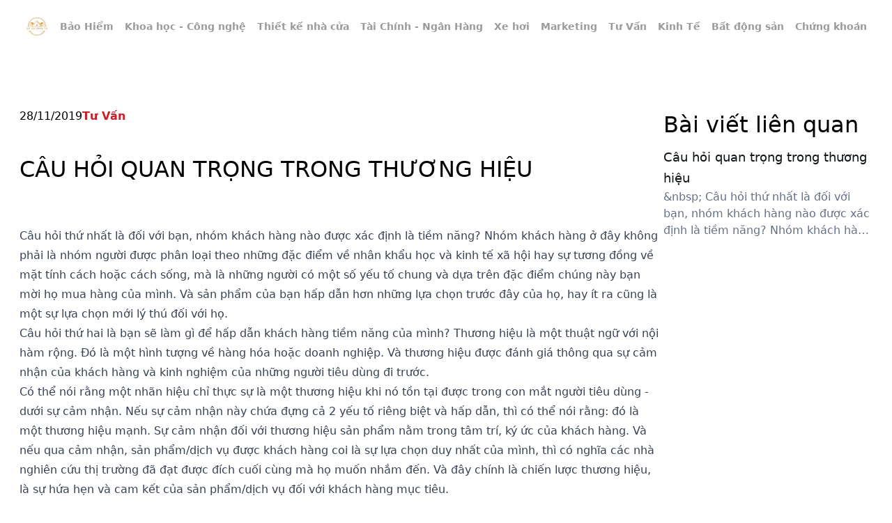

--- FILE ---
content_type: text/html
request_url: https://dubaodautu.com/cau-hoi-quan-trong-trong-thuong-hieu/
body_size: 5427
content:
<!DOCTYPE html><html lang="vi"><head><meta charSet="utf-8"/><meta name="viewport" content="width=device-width, initial-scale=1.0"/><meta name="viewport" content="width=device-width, initial-scale=1, maximum-scale=5"/><link rel="preload" as="image" href="https://mgs-storage.sgp1.digitaloceanspaces.com/satellite/62753185-0b74-472d-a7aa-1323325a1d51.png" fetchPriority="high"/><link rel="stylesheet" href="/_next/static/css/99258bac004d6b1b.css" data-precedence="next"/><link rel="preload" as="script" fetchPriority="low" href="/_next/static/chunks/webpack-36f6d78678e62de1.js"/><script src="/_next/static/chunks/fd9d1056-d6ac603e65d70f45.js" async=""></script><script src="/_next/static/chunks/117-a3ce0151fde79011.js" async=""></script><script src="/_next/static/chunks/main-app-fde675e0dff2ff88.js" async=""></script><script src="/_next/static/chunks/563-d1f3db149a250e24.js" async=""></script><script src="/_next/static/chunks/app/layout-2ba401608a19e9e9.js" async=""></script><script src="/_next/static/chunks/app/not-found-276da20dad6646e5.js" async=""></script><script src="/_next/static/chunks/430-9424b3399b3bfe63.js" async=""></script><script src="/_next/static/chunks/app/%5Bdetail%5D/page-9eaa887467dfaf0b.js" async=""></script><link rel="icon" href="https://mgs-storage.sgp1.digitaloceanspaces.com/satellite/96c095f3-ce0b-4bfe-8ef5-61f36b2a930b.png" sizes="any"/><title>Câu hỏi quan trọng trong thương hiệu</title><meta name="description" content="&amp;nbsp;
Câu hỏi thứ nhất là đối với bạn, nhóm khách hàng nào được xác định là tiềm năng? Nhóm khách hàng ở đây không phải là nhóm người được phân loại theo những đặc điểm về nhân khẩu học và kinh tế xã hội hay sự tương đồng về mặt tính cách hoặc cách sống, mà là những người có một số yếu tố chung và dựa trên đặc điểm chúng này bạn mời họ mua hàng của mình"/><meta name="robots" content="noindex, nofollow"/><link rel="canonical" href="https://dubaodautu.comundefined"/><meta property="og:title" content="Câu hỏi quan trọng trong thương hiệu"/><meta property="og:description" content="&amp;nbsp;
Câu hỏi thứ nhất là đối với bạn, nhóm khách hàng nào được xác định là tiềm năng? Nhóm khách hàng ở đây không phải là nhóm người được phân loại theo những đặc điểm về nhân khẩu học và kinh tế xã hội hay sự tương đồng về mặt tính cách hoặc cách sống, mà là những người có một số yếu tố chung và dựa trên đặc điểm chúng này bạn mời họ mua hàng của mình"/><meta property="og:image" content="https://mgs-storage.sgp1.digitaloceanspaces.com/satellite/62753185-0b74-472d-a7aa-1323325a1d51.png"/><meta name="twitter:card" content="summary_large_image"/><meta name="twitter:title" content="Câu hỏi quan trọng trong thương hiệu"/><meta name="twitter:description" content="&amp;nbsp;
Câu hỏi thứ nhất là đối với bạn, nhóm khách hàng nào được xác định là tiềm năng? Nhóm khách hàng ở đây không phải là nhóm người được phân loại theo những đặc điểm về nhân khẩu học và kinh tế xã hội hay sự tương đồng về mặt tính cách hoặc cách sống, mà là những người có một số yếu tố chung và dựa trên đặc điểm chúng này bạn mời họ mua hàng của mình"/><meta name="twitter:image" content="https://mgs-storage.sgp1.digitaloceanspaces.com/satellite/62753185-0b74-472d-a7aa-1323325a1d51.png"/><link rel="icon" href="/favicon.ico" type="image/x-icon" sizes="2000x2000"/><script src="/_next/static/chunks/polyfills-42372ed130431b0a.js" noModule=""></script></head><body><div class="sticky top-0 inset-x-0 z-30 
      w-full flex flex-row items-center justify-center bg-white 
      h-[50px] sm:h-[75px]"><div class="max-w-[1340px] mx-auto px-5 sm:px-10 lg:px-7 flex justify-between items-center w-full"><a href="/"><img alt="Image" fetchPriority="high" width="100" height="50" decoding="async" data-nimg="1" class="object-contain h-[50px] w-auto" style="color:transparent" src="https://mgs-storage.sgp1.digitaloceanspaces.com/satellite/62753185-0b74-472d-a7aa-1323325a1d51.png"/></a><div class="flex gap-1"><a class="px-2 py-1 rounded-sm bg-transparent text-[#57585B99]" href="/bao-hiem/"><p class="text-sm font-semibold">Bảo Hiểm</p></a><a class="px-2 py-1 rounded-sm bg-transparent text-[#57585B99]" href="/khoa-hoc-cong-nghe/"><p class="text-sm font-semibold">Khoa học - Công nghệ</p></a><a class="px-2 py-1 rounded-sm bg-transparent text-[#57585B99]" href="/thiet-ke-nha-cua/"><p class="text-sm font-semibold">Thiết kế nhà cửa</p></a><a class="px-2 py-1 rounded-sm bg-transparent text-[#57585B99]" href="/tai-chinh-ngan-hang/"><p class="text-sm font-semibold">Tài Chính - Ngân Hàng</p></a><a class="px-2 py-1 rounded-sm bg-transparent text-[#57585B99]" href="/xe-hoi/"><p class="text-sm font-semibold">Xe hơi</p></a><a class="px-2 py-1 rounded-sm bg-transparent text-[#57585B99]" href="/marketing/"><p class="text-sm font-semibold">Marketing</p></a><a class="px-2 py-1 rounded-sm bg-transparent text-[#57585B99]" href="/tu-van/"><p class="text-sm font-semibold">Tư Vấn</p></a><a class="px-2 py-1 rounded-sm bg-transparent text-[#57585B99]" href="/kinh-te/"><p class="text-sm font-semibold">Kinh Tế</p></a><a class="px-2 py-1 rounded-sm bg-transparent text-[#57585B99]" href="/bat-dong-san/"><p class="text-sm font-semibold">Bất động sản</p></a><a class="px-2 py-1 rounded-sm bg-transparent text-[#57585B99]" href="/chung-khoan/"><p class="text-sm font-semibold">Chứng khoán</p></a></div></div></div><main id="main"><div class="max-w-[1340px] mx-auto px-5 sm:px-10 lg:px-7 pt-12 sm:pt-[80px] long-content pb-[120px] flex gap-10"><div><div class="flex gap-3 flex-wrap mb-4 sm:mb-10"><p class="text-textPrimary">28/11/2019</p><a href="/tu-van/"><p class="text-[#C82129] font-bold line-clamp-1">Tư Vấn</p></a></div><h1 class="text-[18px] sm:text-[24px] lg:text-[32px] lg:leading-[48px] font-title text-textPrimary mb-5 sm:mb-[30px] uppercase">Câu hỏi quan trọng trong thương hiệu</h1><div class="flex gap-[60px] flex-col lg:flex-row"><div class="flex-1"><div class="prose-a:text-[#1381BE] prose-a:font-bold prose-a:no-underline prose-p:sm:mb-3 prose-p:mb-5 prose-li:mb-2 prose-ul:list-disc prose-ul:text-justify prose-li:list-inside content-full prose w-full max-w-full 
              prose-headings:font-title prose-headings:font-medium prose-headings:!text-[#0B2540]
              prose-p:!text-[14px] prose-p:sm:text-[18px] prose-span:!text-[14px] prose-span:sm:text-[18px] prose-p:!leading-[28px] prose-p:sm:!leading-[32px] prose-a:text-[#C82129] prose-p:text-[#0B254080] prose-p:text-justify 
              prose-td:border prose-td:p-2 prose-img:!w-full prose-img:!h-auto"><p>&nbsp;</p>
<p>Câu hỏi thứ nhất là đối với bạn, nhóm khách hàng nào được xác định là tiềm năng? Nhóm khách hàng ở đây không phải là nhóm người được phân loại theo những đặc điểm về nhân khẩu học và kinh tế xã hội hay sự tương đồng về mặt tính cách hoặc cách sống, mà là những người có một số yếu tố chung và dựa trên đặc điểm chúng này bạn mời họ mua hàng của mình. Và sản phẩm của bạn hấp dẫn hơn những lựa chọn trước đây của họ, hay ít ra cũng là một sự lựa chọn mới lý thú đối với họ.</p>
<p>Câu hỏi thứ hai là bạn sẽ làm gì để hấp dẫn khách hàng tiềm năng của mình? Thương hiệu là một thuật ngữ với nội hàm rộng. Đó là một hình tượng về hàng hóa hoặc doanh nghiệp. Và thương hiệu được đánh giá thông qua sự cảm nhận của khách hàng và kinh nghiệm của những người tiêu dùng đi trước. </p>
<p>Có thể nói rằng một nhãn hiệu chỉ thực sự là một thương hiệu khi nó tồn tại được trong con mắt người tiêu dùng - dưới sự cảm nhận. Nếu sự cảm nhận này chứa đựng cả 2 yếu tố riêng biệt và hấp dẫn, thì có thể nói rằng: đó là một thương hiệu mạnh. Sự cảm nhận đối với thương hiệu sản phẩm nằm trong tâm trí, ký ức của khách hàng. Và nếu qua cảm nhận, sản phẩm/dịch vụ được khách hàng coi là sự lựa chọn duy nhất của mình, thì có nghĩa các nhà nghiên cứu thị trường đã đạt được đích cuối cùng mà họ muốn nhắm đến. Và đây chính là chiến lược thương hiệu, là sự hứa hẹn và cam kết của sản phẩm/dịch vụ đối với khách hàng mục tiêu. </p>
<p>&nbsp;</p></div></div></div></div><div class="w-[300px] shrink-0"><p class="text-textPrimary text-[32px] font-medium">Bài viết liên quan</p><div class="grid grid-cols-1 gap-2 divide-y"><div class="flex flex-col pt-2"><a class="text-[#0E1316] text-[18px] leading-[30px] line-clamp-2" href="/post/cau-hoi-quan-trong-trong-thuong-hieu/">Câu hỏi quan trọng trong thương hiệu</a><p class="text-[#667085] leading-[24px] line-clamp-3">&amp;nbsp;
Câu hỏi thứ nhất là đối với bạn, nhóm khách hàng nào được xác định là tiềm năng? Nhóm khách hàng ở đây không phải là nhóm người được phân loại theo những đặc điểm về nhân khẩu học và kinh tế xã hội hay sự tương đồng về mặt tính cách hoặc cách sống, mà là những người có một số yếu tố chung và dựa trên đặc điểm chúng này bạn mời họ mua hàng của mình</p></div></div></div></div></main><!--$!--><template data-dgst="BAILOUT_TO_CLIENT_SIDE_RENDERING"></template><!--/$--><script src="/_next/static/chunks/webpack-36f6d78678e62de1.js" async=""></script><script>(self.__next_f=self.__next_f||[]).push([0]);self.__next_f.push([2,null])</script><script>self.__next_f.push([1,"1:HL[\"/_next/static/css/99258bac004d6b1b.css\",\"style\"]\n"])</script><script>self.__next_f.push([1,"2:I[2846,[],\"\"]\n5:I[4707,[],\"\"]\n7:I[6423,[],\"\"]\n8:I[9288,[\"563\",\"static/chunks/563-d1f3db149a250e24.js\",\"185\",\"static/chunks/app/layout-2ba401608a19e9e9.js\"],\"CommonProvider\"]\nb:I[1060,[],\"\"]\n6:[\"detail\",\"cau-hoi-quan-trong-trong-thuong-hieu\",\"d\"]\nc:[]\n0:[\"$\",\"$L2\",null,{\"buildId\":\"zlFTA-j_hBfrpm1Z14PXI\",\"assetPrefix\":\"\",\"urlParts\":[\"\",\"cau-hoi-quan-trong-trong-thuong-hieu\",\"\"],\"initialTree\":[\"\",{\"children\":[[\"detail\",\"cau-hoi-quan-trong-trong-thuong-hieu\",\"d\"],{\"children\":[\"__PAGE__?{\\\"detail\\\":\\\"cau-hoi-quan-trong-trong-thuong-hieu\\\"}\",{}]}]},\"$undefined\",\"$undefined\",true],\"initialSeedData\":[\"\",{\"children\":[[\"detail\",\"cau-hoi-quan-trong-trong-thuong-hieu\",\"d\"],{\"children\":[\"__PAGE__\",{},[[\"$L3\",\"$L4\",null],null],null]},[null,[\"$\",\"$L5\",null,{\"parallelRouterKey\":\"children\",\"segmentPath\":[\"children\",\"$6\",\"children\"],\"error\":\"$undefined\",\"errorStyles\":\"$undefined\",\"errorScripts\":\"$undefined\",\"template\":[\"$\",\"$L7\",null,{}],\"templateStyles\":\"$undefined\",\"templateScripts\":\"$undefined\",\"notFound\":\"$undefined\",\"notFoundStyles\":\"$undefined\"}]],null]},[[[[\"$\",\"link\",\"0\",{\"rel\":\"stylesheet\",\"href\":\"/_next/static/css/99258bac004d6b1b.css\",\"precedence\":\"next\",\"crossOrigin\":\"$undefined\"}]],[\"$\",\"html\",null,{\"lang\":\"vi\",\"children\":[[\"$\",\"head\",null,{\"children\":[[\"$\",\"meta\",null,{\"name\":\"viewport\",\"content\":\"width=device-width, initial-scale=1.0\"}],[\"$\",\"link\",null,{\"rel\":\"icon\",\"href\":\"https://mgs-storage.sgp1.digitaloceanspaces.com/satellite/96c095f3-ce0b-4bfe-8ef5-61f36b2a930b.png\",\"sizes\":\"any\"}]]}],[\"$\",\"body\",null,{\"children\":[\"$\",\"$L8\",null,{\"children\":\"$L9\"}]}]]}]],null],null],\"couldBeIntercepted\":false,\"initialHead\":[null,\"$La\"],\"globalErrorComponent\":\"$b\",\"missingSlots\":\"$Wc\"}]\n"])</script><script>self.__next_f.push([1,"e:I[177,[\"160\",\"static/chunks/app/not-found-276da20dad6646e5.js\"],\"default\"]\nf:\"$Sreact.suspense\"\n10:I[1523,[\"563\",\"static/chunks/563-d1f3db149a250e24.js\",\"185\",\"static/chunks/app/layout-2ba401608a19e9e9.js\"],\"BailoutToCSR\"]\n11:I[9669,[\"563\",\"static/chunks/563-d1f3db149a250e24.js\",\"185\",\"static/chunks/app/layout-2ba401608a19e9e9.js\"],\"default\"]\n9:[\"$Ld\",[\"$\",\"main\",null,{\"id\":\"main\",\"children\":[\"$\",\"$L5\",null,{\"parallelRouterKey\":\"children\",\"segmentPath\":[\"children\"],\"error\":\"$undefined\",\"errorStyles\":\"$undefined\",\"errorScripts\":\"$undefined\",\"template\":[\"$\",\"$L7\",null,{}],\"templateStyles\":\"$undefined\",\"templateScripts\":\"$undefined\",\"notFound\":[\"$\",\"div\",null,{\"id\":\"$undefined\",\"className\":\"max-w-[1340px] mx-auto px-5 sm:px-10 lg:px-7 py-20 sm:py-[120px] flex items-center justify-center\",\"style\":\"$undefined\",\"children\":[\"$\",\"$Le\",null,{}]}],\"notFoundStyles\":[]}]}],[\"$\",\"$f\",null,{\"fallback\":null,\"children\":[\"$\",\"$L10\",null,{\"reason\":\"next/dynamic\",\"children\":[\"$\",\"$L11\",null,{}]}]}]]\n"])</script><script>self.__next_f.push([1,"12:I[2972,[\"563\",\"static/chunks/563-d1f3db149a250e24.js\",\"430\",\"static/chunks/430-9424b3399b3bfe63.js\",\"395\",\"static/chunks/app/%5Bdetail%5D/page-9eaa887467dfaf0b.js\"],\"\"]\n13:I[1156,[\"563\",\"static/chunks/563-d1f3db149a250e24.js\",\"185\",\"static/chunks/app/layout-2ba401608a19e9e9.js\"],\"Image\"]\n14:I[280,[\"563\",\"static/chunks/563-d1f3db149a250e24.js\",\"185\",\"static/chunks/app/layout-2ba401608a19e9e9.js\"],\"default\"]\n"])</script><script>self.__next_f.push([1,"d:[\"$\",\"div\",null,{\"className\":\"sticky top-0 inset-x-0 z-30 \\n      w-full flex flex-row items-center justify-center bg-white \\n      h-[50px] sm:h-[75px]\",\"children\":[\"$\",\"div\",null,{\"id\":\"$undefined\",\"className\":\"max-w-[1340px] mx-auto px-5 sm:px-10 lg:px-7 flex justify-between items-center w-full\",\"style\":\"$undefined\",\"children\":[[\"$\",\"$L12\",null,{\"href\":\"/\",\"children\":[\"$\",\"$L13\",null,{\"src\":\"https://mgs-storage.sgp1.digitaloceanspaces.com/satellite/62753185-0b74-472d-a7aa-1323325a1d51.png\",\"width\":100,\"height\":50,\"priority\":true,\"className\":\"object-contain h-[50px] w-auto\"}]}],[\"$\",\"$L14\",null,{\"data\":[{\"_id\":\"6788c4a4e374b442259b5b1d\",\"title\":\"Bảo Hiểm\",\"slug\":\"bao-hiem\",\"created_by\":{\"_id\":\"6711e8a47b45b2974bd6133c\",\"username\":\"admin2024@gmail.com\",\"featured_image\":[{\"_id\":\"67ab128ba67aaa1951ca73b7\",\"filename\":\"fef7ed1e-1312-4172-bf93-3817657a00d9.webp\",\"disk\":\"satellite\",\"mime\":\"image/webp\",\"size\":5422,\"title\":\"tải xuống.webp\",\"alt\":\"tải xuống.webp\",\"tenant_id\":\"674028d2611a654e763a73e8\",\"created_by\":\"6711e8a47b45b2974bd6133c\",\"created_at\":\"2025-02-11T16:04:11.000Z\",\"updated_at\":\"2025-02-11T16:04:11.000Z\",\"is_draft\":false,\"__v\":0,\"path\":\"https://mgs-storage.sgp1.digitaloceanspaces.com/satellite/fef7ed1e-1312-4172-bf93-3817657a00d9.webp\"}],\"first_name\":\"Trịnh Trần\",\"last_name\":\"Phương Tứn\"},\"tenant_id\":\"67402e7855eed6d6efb12707\"},{\"_id\":\"6788c4a4e374b442259b5b1f\",\"title\":\"Khoa học - Công nghệ\",\"slug\":\"khoa-hoc-cong-nghe\",\"created_by\":{\"_id\":\"6711e8a47b45b2974bd6133c\",\"username\":\"admin2024@gmail.com\",\"featured_image\":[{\"_id\":\"67ab128ba67aaa1951ca73b7\",\"filename\":\"fef7ed1e-1312-4172-bf93-3817657a00d9.webp\",\"disk\":\"satellite\",\"mime\":\"image/webp\",\"size\":5422,\"title\":\"tải xuống.webp\",\"alt\":\"tải xuống.webp\",\"tenant_id\":\"674028d2611a654e763a73e8\",\"created_by\":\"6711e8a47b45b2974bd6133c\",\"created_at\":\"2025-02-11T16:04:11.000Z\",\"updated_at\":\"2025-02-11T16:04:11.000Z\",\"is_draft\":false,\"__v\":0,\"path\":\"https://mgs-storage.sgp1.digitaloceanspaces.com/satellite/fef7ed1e-1312-4172-bf93-3817657a00d9.webp\"}],\"first_name\":\"Trịnh Trần\",\"last_name\":\"Phương Tứn\"},\"tenant_id\":\"67402e7855eed6d6efb12707\"},{\"_id\":\"6788c4a4e374b442259b5b1c\",\"title\":\"Thiết kế nhà cửa\",\"slug\":\"thiet-ke-nha-cua\",\"created_by\":{\"_id\":\"6711e8a47b45b2974bd6133c\",\"username\":\"admin2024@gmail.com\",\"featured_image\":[{\"_id\":\"67ab128ba67aaa1951ca73b7\",\"filename\":\"fef7ed1e-1312-4172-bf93-3817657a00d9.webp\",\"disk\":\"satellite\",\"mime\":\"image/webp\",\"size\":5422,\"title\":\"tải xuống.webp\",\"alt\":\"tải xuống.webp\",\"tenant_id\":\"674028d2611a654e763a73e8\",\"created_by\":\"6711e8a47b45b2974bd6133c\",\"created_at\":\"2025-02-11T16:04:11.000Z\",\"updated_at\":\"2025-02-11T16:04:11.000Z\",\"is_draft\":false,\"__v\":0,\"path\":\"https://mgs-storage.sgp1.digitaloceanspaces.com/satellite/fef7ed1e-1312-4172-bf93-3817657a00d9.webp\"}],\"first_name\":\"Trịnh Trần\",\"last_name\":\"Phương Tứn\"},\"tenant_id\":\"67402e7855eed6d6efb12707\"},{\"_id\":\"6788c4a4e374b442259b5b1e\",\"title\":\"Tài Chính - Ngân Hàng\",\"slug\":\"tai-chinh-ngan-hang\",\"created_by\":{\"_id\":\"6711e8a47b45b2974bd6133c\",\"username\":\"admin2024@gmail.com\",\"featured_image\":[{\"_id\":\"67ab128ba67aaa1951ca73b7\",\"filename\":\"fef7ed1e-1312-4172-bf93-3817657a00d9.webp\",\"disk\":\"satellite\",\"mime\":\"image/webp\",\"size\":5422,\"title\":\"tải xuống.webp\",\"alt\":\"tải xuống.webp\",\"tenant_id\":\"674028d2611a654e763a73e8\",\"created_by\":\"6711e8a47b45b2974bd6133c\",\"created_at\":\"2025-02-11T16:04:11.000Z\",\"updated_at\":\"2025-02-11T16:04:11.000Z\",\"is_draft\":false,\"__v\":0,\"path\":\"https://mgs-storage.sgp1.digitaloceanspaces.com/satellite/fef7ed1e-1312-4172-bf93-3817657a00d9.webp\"}],\"first_name\":\"Trịnh Trần\",\"last_name\":\"Phương Tứn\"},\"tenant_id\":\"67402e7855eed6d6efb12707\"},{\"_id\":\"6788c4a4e374b442259b5b21\",\"title\":\"Xe hơi\",\"slug\":\"xe-hoi\",\"created_by\":{\"_id\":\"6711e8a47b45b2974bd6133c\",\"username\":\"admin2024@gmail.com\",\"featured_image\":[{\"_id\":\"67ab128ba67aaa1951ca73b7\",\"filename\":\"fef7ed1e-1312-4172-bf93-3817657a00d9.webp\",\"disk\":\"satellite\",\"mime\":\"image/webp\",\"size\":5422,\"title\":\"tải xuống.webp\",\"alt\":\"tải xuống.webp\",\"tenant_id\":\"674028d2611a654e763a73e8\",\"created_by\":\"6711e8a47b45b2974bd6133c\",\"created_at\":\"2025-02-11T16:04:11.000Z\",\"updated_at\":\"2025-02-11T16:04:11.000Z\",\"is_draft\":false,\"__v\":0,\"path\":\"https://mgs-storage.sgp1.digitaloceanspaces.com/satellite/fef7ed1e-1312-4172-bf93-3817657a00d9.webp\"}],\"first_name\":\"Trịnh Trần\",\"last_name\":\"Phương Tứn\"},\"tenant_id\":\"67402e7855eed6d6efb12707\"},{\"_id\":\"6788c4a4e374b442259b5b1b\",\"title\":\"Marketing\",\"slug\":\"marketing\",\"created_by\":{\"_id\":\"6711e8a47b45b2974bd6133c\",\"username\":\"admin2024@gmail.com\",\"featured_image\":[{\"_id\":\"67ab128ba67aaa1951ca73b7\",\"filename\":\"fef7ed1e-1312-4172-bf93-3817657a00d9.webp\",\"disk\":\"satellite\",\"mime\":\"image/webp\",\"size\":5422,\"title\":\"tải xuống.webp\",\"alt\":\"tải xuống.webp\",\"tenant_id\":\"674028d2611a654e763a73e8\",\"created_by\":\"6711e8a47b45b2974bd6133c\",\"created_at\":\"2025-02-11T16:04:11.000Z\",\"updated_at\":\"2025-02-11T16:04:11.000Z\",\"is_draft\":false,\"__v\":0,\"path\":\"https://mgs-storage.sgp1.digitaloceanspaces.com/satellite/fef7ed1e-1312-4172-bf93-3817657a00d9.webp\"}],\"first_name\":\"Trịnh Trần\",\"last_name\":\"Phương Tứn\"},\"tenant_id\":\"67402e7855eed6d6efb12707\"},{\"_id\":\"6788c4a4e374b442259b5b18\",\"title\":\"Tư Vấn\",\"slug\":\"tu-van\",\"created_by\":{\"_id\":\"6711e8a47b45b2974bd6133c\",\"username\":\"admin2024@gmail.com\",\"featured_image\":[{\"_id\":\"67ab128ba67aaa1951ca73b7\",\"filename\":\"fef7ed1e-1312-4172-bf93-3817657a00d9.webp\",\"disk\":\"satellite\",\"mime\":\"image/webp\",\"size\":5422,\"title\":\"tải xuống.webp\",\"alt\":\"tải xuống.webp\",\"tenant_id\":\"674028d2611a654e763a73e8\",\"created_by\":\"6711e8a47b45b2974bd6133c\",\"created_at\":\"2025-02-11T16:04:11.000Z\",\"updated_at\":\"2025-02-11T16:04:11.000Z\",\"is_draft\":false,\"__v\":0,\"path\":\"https://mgs-storage.sgp1.digitaloceanspaces.com/satellite/fef7ed1e-1312-4172-bf93-3817657a00d9.webp\"}],\"first_name\":\"Trịnh Trần\",\"last_name\":\"Phương Tứn\"},\"tenant_id\":\"67402e7855eed6d6efb12707\"},{\"_id\":\"6788c4a4e374b442259b5b19\",\"title\":\"Kinh Tế\",\"slug\":\"kinh-te\",\"created_by\":{\"_id\":\"6711e8a47b45b2974bd6133c\",\"username\":\"admin2024@gmail.com\",\"featured_image\":[{\"_id\":\"67ab128ba67aaa1951ca73b7\",\"filename\":\"fef7ed1e-1312-4172-bf93-3817657a00d9.webp\",\"disk\":\"satellite\",\"mime\":\"image/webp\",\"size\":5422,\"title\":\"tải xuống.webp\",\"alt\":\"tải xuống.webp\",\"tenant_id\":\"674028d2611a654e763a73e8\",\"created_by\":\"6711e8a47b45b2974bd6133c\",\"created_at\":\"2025-02-11T16:04:11.000Z\",\"updated_at\":\"2025-02-11T16:04:11.000Z\",\"is_draft\":false,\"__v\":0,\"path\":\"https://mgs-storage.sgp1.digitaloceanspaces.com/satellite/fef7ed1e-1312-4172-bf93-3817657a00d9.webp\"}],\"first_name\":\"Trịnh Trần\",\"last_name\":\"Phương Tứn\"},\"tenant_id\":\"67402e7855eed6d6efb12707\"},{\"_id\":\"6788c4a4e374b442259b5b1a\",\"title\":\"Bất động sản\",\"slug\":\"bat-dong-san\",\"created_by\":{\"_id\":\"6711e8a47b45b2974bd6133c\",\"username\":\"admin2024@gmail.com\",\"featured_image\":[{\"_id\":\"67ab128ba67aaa1951ca73b7\",\"filename\":\"fef7ed1e-1312-4172-bf93-3817657a00d9.webp\",\"disk\":\"satellite\",\"mime\":\"image/webp\",\"size\":5422,\"title\":\"tải xuống.webp\",\"alt\":\"tải xuống.webp\",\"tenant_id\":\"674028d2611a654e763a73e8\",\"created_by\":\"6711e8a47b45b2974bd6133c\",\"created_at\":\"2025-02-11T16:04:11.000Z\",\"updated_at\":\"2025-02-11T16:04:11.000Z\",\"is_draft\":false,\"__v\":0,\"path\":\"https://mgs-storage.sgp1.digitaloceanspaces.com/satellite/fef7ed1e-1312-4172-bf93-3817657a00d9.webp\"}],\"first_name\":\"Trịnh Trần\",\"last_name\":\"Phương Tứn\"},\"tenant_id\":\"67402e7855eed6d6efb12707\"},{\"_id\":\"6788c4a4e374b442259b5b20\",\"title\":\"Chứng khoán\",\"slug\":\"chung-khoan\",\"created_by\":{\"_id\":\"6711e8a47b45b2974bd6133c\",\"username\":\"admin2024@gmail.com\",\"featured_image\":[{\"_id\":\"67ab128ba67aaa1951ca73b7\",\"filename\":\"fef7ed1e-1312-4172-bf93-3817657a00d9.webp\",\"disk\":\"satellite\",\"mime\":\"image/webp\",\"size\":5422,\"title\":\"tải xuống.webp\",\"alt\":\"tải xuống.webp\",\"tenant_id\":\"674028d2611a654e763a73e8\",\"created_by\":\"6711e8a47b45b2974bd6133c\",\"created_at\":\"2025-02-11T16:04:11.000Z\",\"updated_at\":\"2025-02-11T16:04:11.000Z\",\"is_draft\":false,\"__v\":0,\"path\":\"https://mgs-storage.sgp1.digitaloceanspaces.com/satellite/fef7ed1e-1312-4172-bf93-3817657a00d9.webp\"}],\"first_name\":\"Trịnh Trần\",\"last_name\":\"Phương Tứn\"},\"tenant_id\":\"67402e7855eed6d6efb12707\"}]}]]}]}]\n"])</script><script>self.__next_f.push([1,"a:[[\"$\",\"meta\",\"0\",{\"name\":\"viewport\",\"content\":\"width=device-width, initial-scale=1, maximum-scale=5\"}],[\"$\",\"meta\",\"1\",{\"charSet\":\"utf-8\"}],[\"$\",\"title\",\"2\",{\"children\":\"Câu hỏi quan trọng trong thương hiệu\"}],[\"$\",\"meta\",\"3\",{\"name\":\"description\",\"content\":\"\u0026nbsp;\\nCâu hỏi thứ nhất là đối với bạn, nhóm khách hàng nào được xác định là tiềm năng? Nhóm khách hàng ở đây không phải là nhóm người được phân loại theo những đặc điểm về nhân khẩu học và kinh tế xã hội hay sự tương đồng về mặt tính cách hoặc cách sống, mà là những người có một số yếu tố chung và dựa trên đặc điểm chúng này bạn mời họ mua hàng của mình\"}],[\"$\",\"meta\",\"4\",{\"name\":\"robots\",\"content\":\"noindex, nofollow\"}],[\"$\",\"link\",\"5\",{\"rel\":\"canonical\",\"href\":\"https://dubaodautu.comundefined\"}],[\"$\",\"meta\",\"6\",{\"property\":\"og:title\",\"content\":\"Câu hỏi quan trọng trong thương hiệu\"}],[\"$\",\"meta\",\"7\",{\"property\":\"og:description\",\"content\":\"\u0026nbsp;\\nCâu hỏi thứ nhất là đối với bạn, nhóm khách hàng nào được xác định là tiềm năng? Nhóm khách hàng ở đây không phải là nhóm người được phân loại theo những đặc điểm về nhân khẩu học và kinh tế xã hội hay sự tương đồng về mặt tính cách hoặc cách sống, mà là những người có một số yếu tố chung và dựa trên đặc điểm chúng này bạn mời họ mua hàng của mình\"}],[\"$\",\"meta\",\"8\",{\"property\":\"og:image\",\"content\":\"https://mgs-storage.sgp1.digitaloceanspaces.com/satellite/62753185-0b74-472d-a7aa-1323325a1d51.png\"}],[\"$\",\"meta\",\"9\",{\"name\":\"twitter:card\",\"content\":\"summary_large_image\"}],[\"$\",\"meta\",\"10\",{\"name\":\"twitter:title\",\"content\":\"Câu hỏi quan trọng trong thương hiệu\"}],[\"$\",\"meta\",\"11\",{\"name\":\"twitter:description\",\"content\":\"\u0026nbsp;\\nCâu hỏi thứ nhất là đối với bạn, nhóm khách hàng nào được xác định là tiềm năng? Nhóm khách hàng ở đây không phải là nhóm người được phân loại theo những đặc điểm về nhân khẩu học và kinh tế xã hội hay sự tương đồng về mặt tính cách hoặc cách sống, mà là những người có một số yếu tố chung và dựa trên đặc điểm chúng này bạn mời họ mua hàng của mình\"}],[\"$\",\"meta\",\"12\",{\"name\":\"twitter:image\",\"content\":\"https://mgs-storage.sgp1.digitaloceanspaces.com/satellite/62753185-0b74-472d-a7aa-1323325a1d51.png\"}],[\"$\",\"link\",\"13\",{\"rel\":\"icon\",\"href\":\"/favicon.ico\",\"type\":\"image/x-icon\",\"sizes\":\"2000x2000\"}]]\n"])</script><script>self.__next_f.push([1,"3:null\n"])</script><script>self.__next_f.push([1,"15:I[2129,[\"563\",\"static/chunks/563-d1f3db149a250e24.js\",\"430\",\"static/chunks/430-9424b3399b3bfe63.js\",\"395\",\"static/chunks/app/%5Bdetail%5D/page-9eaa887467dfaf0b.js\"],\"default\"]\n17:I[346,[\"563\",\"static/chunks/563-d1f3db149a250e24.js\",\"430\",\"static/chunks/430-9424b3399b3bfe63.js\",\"395\",\"static/chunks/app/%5Bdetail%5D/page-9eaa887467dfaf0b.js\"],\"default\"]\n18:I[1959,[\"563\",\"static/chunks/563-d1f3db149a250e24.js\",\"430\",\"static/chunks/430-9424b3399b3bfe63.js\",\"395\",\"static/chunks/app/%5Bdetail%5D/page-9eaa887467dfaf0b.js\"],\"HtmlParser\"]\n16:T7a8,\u003cp\u003e\u0026nbsp;\u003c/p\u003e\n\u003cp\u003eCâu hỏi thứ nhất là đối với bạn, nhóm khách hàng nào được xác định là tiềm năng? Nhóm khách hàng ở đây không phải là nhóm người được phân loại theo những đặc điểm về nhân khẩu học và kinh tế xã hội hay sự tương đồng về mặt tính cách hoặc cách sống, mà là những người có một số yếu tố chung và dựa trên đặc điểm chúng này bạn mời họ mua hàng của mình. Và sản phẩm của bạn hấp dẫn hơn những lựa chọn trước đây của họ, hay ít ra cũng là một sự lựa chọn mới lý thú đối với họ.\u003c/p\u003e\n\u003cp\u003eCâu hỏi thứ hai là bạn sẽ làm gì để hấp dẫn khách hàng tiềm năng của mình? Thương hiệu là một thuật ngữ với nội hàm rộng. Đó là một hình tượng về hàng hóa hoặc doanh nghiệp. Và thương hiệu được đánh giá thông qua sự cảm nhận của khách hàng và kinh nghiệm của những người tiêu dùng đi trước. \u003c/p\u003e\n\u003cp\u003eCó thể nói rằng một nhãn hiệu chỉ thực sự là một thương hiệu khi nó tồn tại được trong con mắt người tiêu dùng - dưới sự cảm nhận. Nếu sự cảm nhận này chứa đựng cả 2 yếu tố riêng biệt và hấp dẫn, thì có thể nói rằng: đó là một thương hiệu mạnh. Sự cảm nhận đối với thương hiệu sản phẩm nằm trong tâm trí, "])</script><script>self.__next_f.push([1,"ký ức của khách hàng. Và nếu qua cảm nhận, sản phẩm/dịch vụ được khách hàng coi là sự lựa chọn duy nhất của mình, thì có nghĩa các nhà nghiên cứu thị trường đã đạt được đích cuối cùng mà họ muốn nhắm đến. Và đây chính là chiến lược thương hiệu, là sự hứa hẹn và cam kết của sản phẩm/dịch vụ đối với khách hàng mục tiêu. \u003c/p\u003e\n\u003cp\u003e\u0026nbsp;\u003c/p\u003e19:T7a8,\u003cp\u003e\u0026nbsp;\u003c/p\u003e\n\u003cp\u003eCâu hỏi thứ nhất là đối với bạn, nhóm khách hàng nào được xác định là tiềm năng? Nhóm khách hàng ở đây không phải là nhóm người được phân loại theo những đặc điểm về nhân khẩu học và kinh tế xã hội hay sự tương đồng về mặt tính cách hoặc cách sống, mà là những người có một số yếu tố chung và dựa trên đặc điểm chúng này bạn mời họ mua hàng của mình. Và sản phẩm của bạn hấp dẫn hơn những lựa chọn trước đây của họ, hay ít ra cũng là một sự lựa chọn mới lý thú đối với họ.\u003c/p\u003e\n\u003cp\u003eCâu hỏi thứ hai là bạn sẽ làm gì để hấp dẫn khách hàng tiềm năng của mình? Thương hiệu là một thuật ngữ với nội hàm rộng. Đó là một hình tượng về hàng hóa hoặc doanh nghiệp. Và thương hiệu được đánh giá thông qua sự cảm nhận của khách hàng và kinh nghiệm của những người tiêu dùng đi trước. \u003c/p\u003e\n\u003cp\u003eCó thể nói rằng một nhãn hiệu chỉ thực sự là một thương hiệu khi nó tồn tại được trong con mắt người tiêu dùng - dưới sự cảm nhận. Nếu sự cảm nhận này chứa đựng cả 2 yếu tố riêng biệt và hấp dẫn, thì có thể nói rằng: đó là một thương hiệu mạnh. Sự cảm nhận đối với thương hiệu sản phẩm nằm trong tâm trí, ký ức của khách hàng. Và nếu qua cảm nhận, sản phẩm/dịch v"])</script><script>self.__next_f.push([1,"ụ được khách hàng coi là sự lựa chọn duy nhất của mình, thì có nghĩa các nhà nghiên cứu thị trường đã đạt được đích cuối cùng mà họ muốn nhắm đến. Và đây chính là chiến lược thương hiệu, là sự hứa hẹn và cam kết của sản phẩm/dịch vụ đối với khách hàng mục tiêu. \u003c/p\u003e\n\u003cp\u003e\u0026nbsp;\u003c/p\u003e"])</script><script>self.__next_f.push([1,"4:[[\"$\",\"$L15\",null,{\"data\":{\"_id\":\"6788c4a5e374b442259b5b2f\",\"title\":\"Câu hỏi quan trọng trong thương hiệu\",\"slug\":\"cau-hoi-quan-trong-trong-thuong-hieu\",\"featured_image\":\"https://dubaodautu.com/wp-content/uploads/2019/11/quang-caothuong-hieu-1.jpg\",\"short_description\":\"\u0026nbsp;\\nCâu hỏi thứ nhất là đối với bạn, nhóm khách hàng nào được xác định là tiềm năng? Nhóm khách hàng ở đây không phải là nhóm người được phân loại theo những đặc điểm về nhân khẩu học và kinh tế xã hội hay sự tương đồng về mặt tính cách hoặc cách sống, mà là những người có một số yếu tố chung và dựa trên đặc điểm chúng này bạn mời họ mua hàng của mình\",\"long_description\":\"$16\",\"status\":1,\"category\":[{\"_id\":\"6788c4a4e374b442259b5b18\",\"title\":\"Tư Vấn\",\"slug\":\"tu-van\",\"created_by\":\"6711e8a47b45b2974bd6133c\",\"tenant_id\":\"67402e7855eed6d6efb12707\"}],\"created_at\":\"2019-11-28T00:13:13.000Z\",\"updated_at\":\"2019-11-28T00:13:13.000Z\",\"created_by\":{\"_id\":\"6711e8a47b45b2974bd6133c\",\"username\":\"admin2024@gmail.com\",\"featured_image\":[{\"_id\":\"67ab128ba67aaa1951ca73b7\",\"filename\":\"fef7ed1e-1312-4172-bf93-3817657a00d9.webp\",\"disk\":\"satellite\",\"mime\":\"image/webp\",\"size\":5422,\"title\":\"tải xuống.webp\",\"alt\":\"tải xuống.webp\",\"tenant_id\":\"674028d2611a654e763a73e8\",\"created_by\":\"6711e8a47b45b2974bd6133c\",\"created_at\":\"2025-02-11T16:04:11.000Z\",\"updated_at\":\"2025-02-11T16:04:11.000Z\",\"is_draft\":false,\"__v\":0,\"path\":\"https://mgs-storage.sgp1.digitaloceanspaces.com/satellite/fef7ed1e-1312-4172-bf93-3817657a00d9.webp\"}],\"first_name\":\"Trịnh Trần\",\"last_name\":\"Phương Tứn\"},\"tenant_id\":\"67402e7855eed6d6efb12707\"}}],[\"$\",\"div\",null,{\"id\":\"$undefined\",\"className\":\"max-w-[1340px] mx-auto px-5 sm:px-10 lg:px-7 pt-12 sm:pt-[80px] long-content pb-[120px] flex gap-10\",\"style\":\"$undefined\",\"children\":[[\"$\",\"div\",null,{\"children\":[[\"$\",\"div\",null,{\"className\":\"flex gap-3 flex-wrap mb-4 sm:mb-10\",\"children\":[[\"$\",\"p\",null,{\"className\":\"text-textPrimary\",\"children\":\"28/11/2019\"}],[\"$\",\"$L12\",null,{\"href\":\"/tu-van\",\"children\":[\"$\",\"p\",null,{\"className\":\"text-[#C82129] font-bold line-clamp-1\",\"children\":\"Tư Vấn\"}]}]]}],[\"$\",\"h1\",null,{\"className\":\"text-[18px] sm:text-[24px] lg:text-[32px] lg:leading-[48px] font-title text-textPrimary mb-5 sm:mb-[30px] uppercase\",\"children\":\"Câu hỏi quan trọng trong thương hiệu\"}],[\"$\",\"$L17\",null,{\"className\":\"mb-10\"}],[\"$\",\"div\",null,{\"className\":\"flex gap-[60px] flex-col lg:flex-row\",\"children\":[\"$\",\"div\",null,{\"className\":\"flex-1\",\"children\":[\"$\",\"$L18\",null,{\"data\":\"$19\",\"className\":\"content-full prose w-full max-w-full \\n              prose-headings:font-title prose-headings:font-medium prose-headings:!text-[#0B2540]\\n              prose-p:!text-[14px] prose-p:sm:text-[18px] prose-span:!text-[14px] prose-span:sm:text-[18px] prose-p:!leading-[28px] prose-p:sm:!leading-[32px] prose-a:text-[#C82129] prose-p:text-[#0B254080] prose-p:text-justify \\n              prose-td:border prose-td:p-2 prose-img:!w-full prose-img:!h-auto\"}]}]}]]}],\"$L1a\"]}]]\n"])</script><script>self.__next_f.push([1,"1a:[\"$\",\"div\",null,{\"className\":\"w-[300px] shrink-0\",\"children\":[[\"$\",\"p\",null,{\"className\":\"text-textPrimary text-[32px] font-medium\",\"children\":\"Bài viết liên quan\"}],[\"$\",\"div\",null,{\"className\":\"grid grid-cols-1 gap-2 divide-y\",\"children\":[[\"$\",\"div\",\"6788c4a5e374b442259b5b2f\",{\"className\":\"flex flex-col pt-2\",\"children\":[[\"$\",\"$L12\",null,{\"href\":\"/post/cau-hoi-quan-trong-trong-thuong-hieu/\",\"className\":\"text-[#0E1316] text-[18px] leading-[30px] line-clamp-2\",\"children\":\"Câu hỏi quan trọng trong thương hiệu\"}],[\"$\",\"p\",null,{\"className\":\"text-[#667085] leading-[24px] line-clamp-3\",\"children\":\"\u0026nbsp;\\nCâu hỏi thứ nhất là đối với bạn, nhóm khách hàng nào được xác định là tiềm năng? Nhóm khách hàng ở đây không phải là nhóm người được phân loại theo những đặc điểm về nhân khẩu học và kinh tế xã hội hay sự tương đồng về mặt tính cách hoặc cách sống, mà là những người có một số yếu tố chung và dựa trên đặc điểm chúng này bạn mời họ mua hàng của mình\"}]]}]]}]]}]\n"])</script><script defer src="https://static.cloudflareinsights.com/beacon.min.js/vcd15cbe7772f49c399c6a5babf22c1241717689176015" integrity="sha512-ZpsOmlRQV6y907TI0dKBHq9Md29nnaEIPlkf84rnaERnq6zvWvPUqr2ft8M1aS28oN72PdrCzSjY4U6VaAw1EQ==" data-cf-beacon='{"version":"2024.11.0","token":"4cfcb1a669b24a7cba5ef26e77ad38ed","r":1,"server_timing":{"name":{"cfCacheStatus":true,"cfEdge":true,"cfExtPri":true,"cfL4":true,"cfOrigin":true,"cfSpeedBrain":true},"location_startswith":null}}' crossorigin="anonymous"></script>
</body></html>

--- FILE ---
content_type: text/javascript
request_url: https://dubaodautu.com/_next/static/chunks/app/not-found-276da20dad6646e5.js
body_size: -102
content:
(self.webpackChunk_N_E=self.webpackChunk_N_E||[]).push([[160],{8846:function(e,t,n){Promise.resolve().then(n.bind(n,177))},177:function(e,t,n){"use strict";var i=n(7437);t.default=function(){return(0,i.jsx)("div",{className:"flex items-center flex-col",children:(0,i.jsx)("p",{className:"text-[140px] md:text-[260px] lg:text-[300px] leading-[105%] text-gradient-default font-title",children:"404"})})}}},function(e){e.O(0,[971,117,744],function(){return e(e.s=8846)}),_N_E=e.O()}]);

--- FILE ---
content_type: text/javascript
request_url: https://dubaodautu.com/_next/static/chunks/430-9424b3399b3bfe63.js
body_size: 6033
content:
"use strict";(self.webpackChunk_N_E=self.webpackChunk_N_E||[]).push([[430],{5775:function(e,t,l){Object.defineProperty(t,"__esModule",{value:!0}),Object.defineProperty(t,"default",{enumerable:!0,get:function(){return a}});let n=l(7043);l(7437),l(2265);let r=n._(l(5602));function a(e,t){var l;let n={loading:e=>{let{error:t,isLoading:l,pastDelay:n}=e;return null}};"function"==typeof e&&(n.loader=e);let a={...n,...t};return(0,r.default)({...a,modules:null==(l=a.loadableGenerated)?void 0:l.modules})}("function"==typeof t.default||"object"==typeof t.default&&null!==t.default)&&void 0===t.default.__esModule&&(Object.defineProperty(t.default,"__esModule",{value:!0}),Object.assign(t.default,t),e.exports=t.default)},5602:function(e,t,l){Object.defineProperty(t,"__esModule",{value:!0}),Object.defineProperty(t,"default",{enumerable:!0,get:function(){return d}});let n=l(7437),r=l(2265),a=l(1523),i=l(49);function o(e){return{default:e&&"default"in e?e.default:e}}let s={loader:()=>Promise.resolve(o(()=>null)),loading:null,ssr:!0},d=function(e){let t={...s,...e},l=(0,r.lazy)(()=>t.loader().then(o)),d=t.loading;function u(e){let o=d?(0,n.jsx)(d,{isLoading:!0,pastDelay:!0,error:null}):null,s=t.ssr?(0,n.jsxs)(n.Fragment,{children:["undefined"==typeof window?(0,n.jsx)(i.PreloadCss,{moduleIds:t.modules}):null,(0,n.jsx)(l,{...e})]}):(0,n.jsx)(a.BailoutToCSR,{reason:"next/dynamic",children:(0,n.jsx)(l,{...e})});return(0,n.jsx)(r.Suspense,{fallback:o,children:s})}return u.displayName="LoadableComponent",u}},6185:function(e,t,l){let n,r;l.d(t,{default:function(){return I}});var a=l(7437),i=l(2265),o=l(1156),s=l(3361),d=l(1994),u=e=>{var t,l;let{title:n,featured_image:r,href:i,lang:u,category:c,short_description:f}=e;return(0,a.jsxs)("div",{className:"h-full group transform duration-500 hover:-translate-y-1",children:[(0,a.jsx)("div",{className:(0,d.Z)("h-[256px] sm:h-[220px] lg:h-[266px] w-full relative overflow-hidden"),children:(0,a.jsx)(s.r,{href:i,lang:u,children:(0,a.jsx)(o.Image,{src:r,fill:!0,className:"w-full !h-full object-cover transform duration-300 group-hover:scale-110"})})}),(0,a.jsxs)("div",{className:"py-4 sm:py-6 bg-white",children:[(0,a.jsx)(s.r,{href:"/".concat(null==c?void 0:null===(t=c[0])||void 0===t?void 0:t.slug),children:(0,a.jsx)("p",{className:"h-6 text-[#C82129] text-base pb-3 uppercase line-clamp-1",children:null==c?void 0:null===(l=c[0])||void 0===l?void 0:l.title})}),(0,a.jsx)(s.r,{className:"mb-6",href:i,lang:u,children:(0,a.jsx)("p",{className:"text-base sm:text-[18px] text-[#0B2540] font-medium font-title line-clamp-3 sm:leading-normal mb-2 sm:mb-5 h-[52px] text-justify",children:n})}),(0,a.jsx)("p",{className:"text-[14px] sm:text-[16px] lg:leading-[32px] leading-[28px] text-textThird/60 line-clamp-4 font-medium text-justify",children:f})]})]})};function c(e){let{data:t,layout:l=1,slug:n,className:r,...i}=e,o="/".concat(null==t?void 0:t.slug),s={...t,...i,slug:n,layout:l,className:r,href:o};if("1"===l.toString())return(0,a.jsx)(u,{...s})}var f=function(e){let{limit:t,loading:l,data:n,layout:r,mode:i,slidePerView:o,perView:s="3,3,1",lang:d,isFilter:u,...f}=e,p=s.split(","),g="gap-x-[20px] gap-y-10 lg:gap-x-[40px] xl:gap-x-[60px] grid grid-cols-".concat(p[2]," sm:grid-cols-").concat(p[1]," lg:grid-cols-").concat(p[0]);return(0,a.jsx)("div",{className:g,children:null==n?void 0:n.map(e=>(0,a.jsx)(c,{layout:r,data:e,lang:d,...f},e._id))})},p=l(5775),g=l.n(p),m=l(5339);function v(e,t){if("function"==typeof e)return e(t);null!=e&&(e.current=t)}var h=i.forwardRef((e,t)=>{let{children:l,...n}=e,r=i.Children.toArray(l),o=r.find(b);if(o){let e=o.props.children,l=r.map(t=>t!==o?t:i.Children.count(e)>1?i.Children.only(null):i.isValidElement(e)?e.props.children:null);return(0,a.jsx)(x,{...n,ref:t,children:i.isValidElement(e)?i.cloneElement(e,void 0,l):null})}return(0,a.jsx)(x,{...n,ref:t,children:l})});h.displayName="Slot";var x=i.forwardRef((e,t)=>{let{children:l,...n}=e;if(i.isValidElement(l)){let e,r;let a=(e=Object.getOwnPropertyDescriptor(l.props,"ref")?.get)&&"isReactWarning"in e&&e.isReactWarning?l.ref:(e=Object.getOwnPropertyDescriptor(l,"ref")?.get)&&"isReactWarning"in e&&e.isReactWarning?l.props.ref:l.props.ref||l.ref,o=function(e,t){let l={...t};for(let n in t){let r=e[n],a=t[n];/^on[A-Z]/.test(n)?r&&a?l[n]=(...e)=>{a(...e),r(...e)}:r&&(l[n]=r):"style"===n?l[n]={...r,...a}:"className"===n&&(l[n]=[r,a].filter(Boolean).join(" "))}return{...e,...l}}(n,l.props);return l.type!==i.Fragment&&(o.ref=t?function(...e){return t=>{let l=!1,n=e.map(e=>{let n=v(e,t);return l||"function"!=typeof n||(l=!0),n});if(l)return()=>{for(let t=0;t<n.length;t++){let l=n[t];"function"==typeof l?l():v(e[t],null)}}}}(t,a):a),i.cloneElement(l,o)}return i.Children.count(l)>1?i.Children.only(null):null});x.displayName="SlotClone";var y=({children:e})=>(0,a.jsx)(a.Fragment,{children:e});function b(e){return i.isValidElement(e)&&e.type===y}let j=e=>"boolean"==typeof e?`${e}`:0===e?"0":e,A=d.W,w=(n="inline-flex items-center justify-center whitespace-nowrap rounded-md text-sm font-medium transition-colors focus-visible:outline-none focus-visible:ring-1 focus-visible:ring-ring disabled:pointer-events-none disabled:opacity-50",r={variants:{variant:{default:"bg-[#f0a71d] font-semibold text-white shadow hover:bg-primary/90",destructive:"bg-destructive text-destructive-foreground shadow-sm hover:bg-destructive/90",outline:"border border-input bg-background shadow-sm hover:bg-accent hover:text-accent-foreground",secondary:"bg-secondary text-secondary-foreground shadow-sm hover:bg-secondary/80",ghost:"hover:bg-accent hover:text-accent-foreground",link:"text-primary underline-offset-4 hover:underline"},size:{default:"h-9 px-4 py-2",sm:"h-8 rounded-md px-3 text-xs",lg:"h-10 rounded-md px-8",icon:"h-9 w-9"}},defaultVariants:{variant:"default",size:"default"}},e=>{var t;if((null==r?void 0:r.variants)==null)return A(n,null==e?void 0:e.class,null==e?void 0:e.className);let{variants:l,defaultVariants:a}=r,i=Object.keys(l).map(t=>{let n=null==e?void 0:e[t],r=null==a?void 0:a[t];if(null===n)return null;let i=j(n)||j(r);return l[t][i]}),o=e&&Object.entries(e).reduce((e,t)=>{let[l,n]=t;return void 0===n||(e[l]=n),e},{});return A(n,i,null==r?void 0:null===(t=r.compoundVariants)||void 0===t?void 0:t.reduce((e,t)=>{let{class:l,className:n,...r}=t;return Object.entries(r).every(e=>{let[t,l]=e;return Array.isArray(l)?l.includes({...a,...o}[t]):({...a,...o})[t]===l})?[...e,l,n]:e},[]),null==e?void 0:e.class,null==e?void 0:e.className)}),N=(0,i.forwardRef)((e,t)=>{let{className:l,variant:n,size:r,loading:i,disabled:o,asChild:s=!1,...u}=e,c=s?h:"button";return(0,a.jsx)(c,{className:function(){for(var e=arguments.length,t=Array(e),l=0;l<e;l++)t[l]=arguments[l];return(0,d.W)(t)}(w({variant:n,size:r,className:l})),disabled:i||o,ref:t,...u})});N.displayName="Button",l(9376);let _=(e,t)=>Array.from({length:t-e+1},(t,l)=>l+e),C=e=>{let{totalCount:t,siblingCount:l,pageSize:n,currentPage:r}=e;return(0,i.useMemo)(()=>{let e=Math.ceil(t/n);if(5>=e)return _(1,e);let a=Math.max(r-l,1),i=Math.min(r+l,e),o=a>2,s=i<e-2;return!o&&s?[..._(1,3+2*l),"...",e]:o&&!s?[1,"...",..._(e-(3+2*l)+1,e)]:o&&s?[1,"...",..._(a,i),"...",e]:void 0},[t,n,l,r])},E=g()(()=>l.e(486).then(l.bind(l,1486)),{loadableGenerated:{webpack:()=>[1486]},ssr:!1}),k=g()(()=>l.e(413).then(l.bind(l,5413)),{loadableGenerated:{webpack:()=>[5413]},ssr:!1}),M=g()(()=>l.e(584).then(l.bind(l,5584)),{loadableGenerated:{webpack:()=>[5584]},ssr:!1});var R=(0,i.memo)(e=>{let{onChange:t,totalCount:l,siblingCount:n=1,pageSize:r=10,className:i,category:o,currentPage:s}=e;s&&"string"==typeof s&&(s=parseInt(s));let u="/".concat(null==o?void 0:o.slug,"/"),c=C({currentPage:s,totalCount:l,siblingCount:n,pageSize:r});if(0===s||(null==c?void 0:c.length)<2||!c)return null;let f=c[(null==c?void 0:c.length)-1];return(0,a.jsxs)("div",{className:(0,d.Z)(i,"flex items-center gap-1 sm:gap-[6px] justify-center pt-[15px] md:pt-[18px] border-black/10"),children:[(0,a.jsx)(E,{type:"pre",href:"".concat(u.replace(/\/$/,"").replace(/\/\d+$/,""),"/").concat(s-1),disabled:1===s}),c.map((e,t)=>"..."===e?(0,a.jsx)(M,{},"dotssss"):(0,a.jsx)(k,{isActive:e===s,href:"".concat(u.replace(/\/$/,"").replace(/\/\d+$/,""),"/").concat(e),children:e},"".concat(e," + ").concat(t))),(0,a.jsx)(E,{type:"next",href:"".concat(u.replace(/\/$/,"").replace(/\/\d+$/,""),"/").concat(s+1),disabled:s===f})]})}),P=function(e){var t,l,n,r,i,o,s,d,u,c,f,p;let{category:g,mode:m,onChangePage:v,meta:h,page:x,limit:y,isLoadingLoadmore:b,layout:j}=e;if((null!==(t=null==h?void 0:h.current_page)&&void 0!==t?t:0)>=(null!==(l=null==h?void 0:h.last_page)&&void 0!==l?l:0)&&"loadMore"===m||"none"===m)return(0,a.jsx)(a.Fragment,{});if("pagination"===m)return(0,a.jsx)(R,{layout:j,totalCount:null!==(n=null==h?void 0:h.total)&&void 0!==n?n:0,currentPage:x,pageSize:y||(null==h?void 0:h.per_page)||3,onChange:v,category:g});if("goToPage"===m){let e=href||"#";if(!((null===(r=dataType)||void 0===r?void 0:r.length)>0))return;return"posttype"===type&&(null===(o=dataType)||void 0===o?void 0:null===(i=o[0])||void 0===i?void 0:i.key)&&(e="/".concat(null===(c=dataType)||void 0===c?void 0:null===(u=c[0])||void 0===u?void 0:u.key)),"category"===type&&(null===(d=dataType)||void 0===d?void 0:null===(s=d[0])||void 0===s?void 0:s._seoPaths)&&(e=get_href_detail(null===(p=dataType)||void 0===p?void 0:null===(f=p[0])||void 0===f?void 0:f._seoPaths)),(0,a.jsx)("div",{className:"flex justify-center",children:(0,a.jsx)(N,{type:"primary",href:e,onClick:()=>{v(x+1)},children:"Xem th\xeam"})})}if("loadMore"===m)return(0,a.jsx)("div",{className:"flex justify-center pt-10 sm:pt-[100px]",children:(0,a.jsx)(N,{variant:"outline",onClick:()=>{v(x+1)},loading:b,children:(0,a.jsx)("span",{className:"px-4",children:" Xem th\xeam"})})})};let O=e=>e.replace(/([a-z0-9])([A-Z])/g,"$1-$2").toLowerCase(),L=function(){for(var e=arguments.length,t=Array(e),l=0;l<e;l++)t[l]=arguments[l];return t.filter((e,t,l)=>!!e&&l.indexOf(e)===t).join(" ")};var S={xmlns:"http://www.w3.org/2000/svg",width:24,height:24,viewBox:"0 0 24 24",fill:"none",stroke:"currentColor",strokeWidth:2,strokeLinecap:"round",strokeLinejoin:"round"};let W=(0,i.forwardRef)((e,t)=>{let{color:l="currentColor",size:n=24,strokeWidth:r=2,absoluteStrokeWidth:a,className:o="",children:s,iconNode:d,...u}=e;return(0,i.createElement)("svg",{ref:t,...S,width:n,height:n,stroke:l,strokeWidth:a?24*Number(r)/Number(n):r,className:L("lucide",o),...u},[...d.map(e=>{let[t,l]=e;return(0,i.createElement)(t,l)}),...Array.isArray(s)?s:[s]])}),B=((e,t)=>{let l=(0,i.forwardRef)((l,n)=>{let{className:r,...a}=l;return(0,i.createElement)(W,{ref:n,iconNode:t,className:L("lucide-".concat(O(e)),r),...a})});return l.displayName="".concat(e),l})("MoveRight",[["path",{d:"M18 8L22 12L18 16",key:"1r0oui"}],["path",{d:"M2 12H22",key:"1m8cig"}]]),D=g()(()=>l.e(4).then(l.bind(l,9004)),{loadableGenerated:{webpack:()=>[9004]},ssr:!1});function I(e){var t,n;let r,{title:o,limit:u=3,type:c,modePaging:p,tabs:g,layout:v,lang:h,dataDefault:x,metaDefault:y,id:b,filter:j,href:A,slidePerView:w,isFilter:N,filterDefault:_={},category:C,...E}=e,k=["search[session_tags::tags:inall]","search[categories.id:is]","page"];r=new URLSearchParams(window.location.search);let M=(0,i.useMemo)(()=>({limit:u}),[]),[R,O]=(0,i.useState)(null),[L,S]=(0,i.useState)(null),[W,I]=(0,i.useState)(()=>{let e={..._};return k.map(t=>{r&&r.get(t)&&("page"===t&&"pagination"===p?"pagination"===p&&(e[t]=r.get(t)):e[t]=r.get(t))}),Object.keys(e).length>0?e:null}),[T,U]=(0,i.useState)(!1),[V,F]=(0,i.useState)(!1),J=(0,i.useRef)(null),$=null==g?void 0:g[0],z=(0,i.useRef)(1);(0,i.useEffect)(()=>{var e;(null===(e=Object.keys(j||{}))||void 0===e?void 0:e.length)>0&&I(null!=j?j:{})},[j]),(0,i.useEffect)(()=>{W&&X()},[W]);let G=async e=>{if(z.current=e-1,"pagination"===p||"slider"===p&&J.current){var t;null===(t=J.current)||void 0===t||t.scrollIntoView({behavior:"smooth"})}I(t=>({...t,page:e}))};async function X(){"loadMore"!==p?U(!0):F(!0);try{let e=(await l.e(391).then(l.bind(l,391))).get_data_relation,t=W?{...M,...W}:{...M},n=await e({filter:t,type:null==$?void 0:$.type,data:null==$?void 0:$.data,lang:h,status:"client"});S(null==n?void 0:n.meta),"loadMore"===p?z.current===(null==W?void 0:W.page)||(null==W?void 0:W.page)==1?O([...n.data]):R?O([...R,...n.data]):O([...x,...n.data]):O(null==n?void 0:n.data),"loadMore"!==p?U(!1):F(!1)}catch(e){"loadMore"!==p?U(!1):F(!1),console.error("\uD83D\uDE80 ~ getDataPageChange err: ",e)}}let Z=R||x||[],H=(0,i.useMemo)(()=>({data:Z,layout:v,loading:T,limit:u,slidePerView:w,mode:p,lang:h,isFilter:!!N,...E}),[R,T]);return(0,a.jsx)("section",{id:b,ref:J,className:(0,d.Z)("relative"),children:(0,a.jsx)(m.W,{className:(0,d.Z)("relative pb-[48px] md:pb-[60px]"),as:"div",children:(0,a.jsxs)("div",{className:"w-full flex flex-col",children:[(0,a.jsxs)("div",{className:"flex justify-between items-center",children:[(0,a.jsx)("p",{className:"font-title text-[24px] sm:text-[32px] lg:text-[40px] text-textPrimary leading-[60px] mb-5",children:o}),A?(0,a.jsxs)(s.r,{className:"flex items-center gap-3",href:A,children:[(0,a.jsx)("span",{className:"text-lg",children:"Xem tất cả"}),(0,a.jsx)(B,{className:"size-6"})]}):null]}),(null==Z?void 0:Z.length)>0?(0,a.jsx)(f,{...H}):(0,a.jsx)(D,{}),(0,a.jsx)(P,{layout:v,mode:p,meta:L||y,onChangePage:G,limit:null!==(t=null!=u?u:Number(null==y?void 0:y.per_page))&&void 0!==t?t:1,page:null!==(n=null==W?void 0:W.page)&&void 0!==n?n:1,loading:T,type:c,dataType:$,href:A,isLoadingLoadmore:V,category:C})]})})})}},5339:function(e,t,l){l.d(t,{W:function(){return i}});var n=l(7437),r=l(2265),a=l(1994);let i=(0,r.forwardRef)((e,t)=>{let{className:l,style:r,children:i,id:o,as:s,isFullRight:d,showBreadcrumb:u,...c}=e;return(0,n.jsx)("div",{ref:t,id:o,className:(0,a.Z)("max-w-[1340px] mx-auto px-5 sm:px-10 lg:px-7",l),style:r,...c,children:i})})},1156:function(e,t,l){l.d(t,{Image:function(){return d}});var n=l(7437),r=l(3145),a=l(2265),i={src:"/_next/static/media/not-found-2.346abd15.png",height:462,width:672,blurDataURL:"[data-uri]",blurWidth:8,blurHeight:6},o=l(257);function s(e){var t,l,n,r;if(!e||"[]"===e)return i;let a=(null==o?void 0:null===(t=o.env)||void 0===t?void 0:t.NEXT_PUBLIC_REPLACE_MEDIA)||"/media/",s=(null==o?void 0:null===(l=o.env)||void 0===l?void 0:l.NEXT_PUBLIC_REPLACE_FILE)||"/files/";return -1!==e.search(a)?"https://mgs-storage.sgp1.digitaloceanspaces.com/mangoads"+a+(null===(n=e.split(a))||void 0===n?void 0:n[1]):-1!==e.search(s)?"https://mgs-storage.sgp1.digitaloceanspaces.com/mangoads"+s+(null===(r=e.split(s))||void 0===r?void 0:r[1]):0===e.search("media/")||0===e.search("files/")?"https://mgs-storage.sgp1.digitaloceanspaces.com/mangoads/"+e:e}let d=(0,a.forwardRef)((e,t)=>{let{src:l,defaultSrc:o="https://mgs-storage.sgp1.digitaloceanspaces.com/satellite/62753185-0b74-472d-a7aa-1323325a1d51.png",...d}=e,[u,c]=(0,a.useState)(function(e){if(!e||"[]"===e)return i;if("string"==typeof e){try{let t=JSON.parse(e)[0];return s(null==t?void 0:t.path)}catch(e){}if(s(e))return s(e)}try{var t;if(Array.isArray(e)&&(null==e?void 0:e.length)>0&&(e=e[0]),t=e,"object"==typeof t&&null!==t&&"path"in t)return s(e.path)}catch(t){return e||""}}(l));return(0,n.jsx)(r.default,{src:u,alt:"Image",...d,onError:()=>{c(o)},ref:t})})},3361:function(e,t,l){l.d(t,{r:function(){return a}});var n=l(7437),r=l(7648),a=function(e){let{children:t,lang:l="vi",href:a,...i}=e,o=(null==a||a.startsWith("tel:"),a);return(0,n.jsx)(r.default,{href:o||"#",...i,children:t})}}}]);

--- FILE ---
content_type: text/javascript
request_url: https://dubaodautu.com/_next/static/chunks/app/layout-2ba401608a19e9e9.js
body_size: 1517
content:
(self.webpackChunk_N_E=self.webpackChunk_N_E||[]).push([[185],{3140:function(e,t,n){Promise.resolve().then(n.t.bind(n,2972,23)),Promise.resolve().then(n.bind(n,1523)),Promise.resolve().then(n.bind(n,49)),Promise.resolve().then(n.bind(n,9669)),Promise.resolve().then(n.bind(n,280)),Promise.resolve().then(n.bind(n,1156)),Promise.resolve().then(n.bind(n,9288)),Promise.resolve().then(n.t.bind(n,9268,23))},9669:function(e,t,n){"use strict";n.r(t),n.d(t,{default:function(){return s}});var r=n(7437);n(3361),n(5339),n(4775);var i=n(2265),s=function(e){let{main:t}=e,[n,s]=(0,i.useState)(!0);return(0,r.jsx)("footer",{className:"relative bg-white text-[13px] text-white",children:(0,r.jsx)("section",{className:"copyright px-1 py-2 bg-[#000]",children:(0,r.jsx)("p",{className:"mb-0 text-[12px] text-white text-center",children:"Copyright @ C\xf4ng ty A"})})})}},280:function(e,t,n){"use strict";var r=n(7437),i=n(3361),s=n(1994),l=n(9376);t.default=function(e){let{data:t}=e,n=(0,l.usePathname)();return(0,r.jsx)("div",{className:"flex gap-1",children:null==t?void 0:t.map(e=>{let t="/".concat(null==e?void 0:e.slug,"/"),l=n===t;return(0,r.jsx)(i.r,{className:(0,s.Z)("px-2 py-1 rounded-sm",l?"bg-red-400 text-white":"bg-transparent text-[#57585B99]"),href:t,children:(0,r.jsx)("p",{className:"text-sm font-semibold",children:null==e?void 0:e.title})},e._id)})})}},5339:function(e,t,n){"use strict";n.d(t,{W:function(){return l}});var r=n(7437),i=n(2265),s=n(1994);let l=(0,i.forwardRef)((e,t)=>{let{className:n,style:i,children:l,id:a,as:o,isFullRight:u,showBreadcrumb:c,...d}=e;return(0,r.jsx)("div",{ref:t,id:a,className:(0,s.Z)("max-w-[1340px] mx-auto px-5 sm:px-10 lg:px-7",n),style:i,...d,children:l})})},1156:function(e,t,n){"use strict";n.d(t,{Image:function(){return u}});var r=n(7437),i=n(3145),s=n(2265),l={src:"/_next/static/media/not-found-2.346abd15.png",height:462,width:672,blurDataURL:"[data-uri]",blurWidth:8,blurHeight:6},a=n(257);function o(e){var t,n,r,i;if(!e||"[]"===e)return l;let s=(null==a?void 0:null===(t=a.env)||void 0===t?void 0:t.NEXT_PUBLIC_REPLACE_MEDIA)||"/media/",o=(null==a?void 0:null===(n=a.env)||void 0===n?void 0:n.NEXT_PUBLIC_REPLACE_FILE)||"/files/";return -1!==e.search(s)?"https://mgs-storage.sgp1.digitaloceanspaces.com/mangoads"+s+(null===(r=e.split(s))||void 0===r?void 0:r[1]):-1!==e.search(o)?"https://mgs-storage.sgp1.digitaloceanspaces.com/mangoads"+o+(null===(i=e.split(o))||void 0===i?void 0:i[1]):0===e.search("media/")||0===e.search("files/")?"https://mgs-storage.sgp1.digitaloceanspaces.com/mangoads/"+e:e}let u=(0,s.forwardRef)((e,t)=>{let{src:n,defaultSrc:a="https://mgs-storage.sgp1.digitaloceanspaces.com/satellite/62753185-0b74-472d-a7aa-1323325a1d51.png",...u}=e,[c,d]=(0,s.useState)(function(e){if(!e||"[]"===e)return l;if("string"==typeof e){try{let t=JSON.parse(e)[0];return o(null==t?void 0:t.path)}catch(e){}if(o(e))return o(e)}try{var t;if(Array.isArray(e)&&(null==e?void 0:e.length)>0&&(e=e[0]),t=e,"object"==typeof t&&null!==t&&"path"in t)return o(e.path)}catch(t){return e||""}}(n));return(0,r.jsx)(i.default,{src:c,alt:"Image",...u,onError:()=>{d(a)},ref:t})})},3361:function(e,t,n){"use strict";n.d(t,{r:function(){return s}});var r=n(7437),i=n(7648),s=function(e){let{children:t,lang:n="vi",href:s,...l}=e,a=(null==s||s.startsWith("tel:"),s);return(0,r.jsx)(i.default,{href:a||"#",...l,children:t})}},9288:function(e,t,n){"use strict";n.d(t,{CommonProvider:function(){return l},G:function(){return a}});var r=n(7437),i=n(2265);let s=(0,i.createContext)({}),l=e=>{let{children:t}=e,[n,l]=(0,i.useState)({}),[a,o]=(0,i.useState)("transparent");return(0,r.jsx)(s.Provider,{value:{dataCurrentPage:n,setDataCurrentPage:l,layout:a,setLayout:o},children:t})},a=()=>(0,i.useContext)(s)},9268:function(){},4775:function(e){e.exports={CollapsibleContent:"Collapsible_CollapsibleContent__R4FpM",slideDown:"Collapsible_slideDown__UhZ2x",slideUp:"Collapsible_slideUp__Yxggi"}}},function(e){e.O(0,[854,563,971,117,744],function(){return e(e.s=3140)}),_N_E=e.O()}]);

--- FILE ---
content_type: text/javascript
request_url: https://dubaodautu.com/_next/static/chunks/app/%5Bdetail%5D/page-9eaa887467dfaf0b.js
body_size: 1096
content:
(self.webpackChunk_N_E=self.webpackChunk_N_E||[]).push([[395,931],{1826:function(e,t,n){Promise.resolve().then(n.t.bind(n,2972,23)),Promise.resolve().then(n.bind(n,6185)),Promise.resolve().then(n.bind(n,2129)),Promise.resolve().then(n.bind(n,346)),Promise.resolve().then(n.bind(n,1959))},2129:function(e,t,n){"use strict";var l=n(7437),r=n(9288),o=n(2265);t.default=function(e){let{data:t}=e,{setDataCurrentPage:n}=(0,r.G)();return(0,o.useEffect)(()=>{n(t)},[]),(0,l.jsx)(l.Fragment,{})}},346:function(e,t,n){"use strict";n.d(t,{default:function(){return i}});var l=n(7437),r=n(2265),o=n(1994);function i(e){let{className:t}=e,{extract:n,headings:i}=function(){let[e,t]=(0,r.useState)(null),[n,l]=(0,r.useState)(null);return{headings:e,extract:(0,r.useCallback)(e=>{if(e){let n=null==e?void 0:e.querySelectorAll("h2");l(n),t(function(e){let t={text:"",id:"",level:0,items:[]},n=[t];return e.forEach((e,t)=>{let l=parseInt((null==e?void 0:e.tagName[1])||(null==e?void 0:e.nodeName[1])),r=null==e?void 0:e.textContent;if((null==r?void 0:r.trim())===""||!r)return;e.id=r;let o=n[n.length-1];for(;l<=(null==o?void 0:o.level);)n.pop(),o=n[n.length-1];let i=n[n.length-1],s={level:l,ref:e,text:r,id:r,items:[]};null==i||i.items.push(s),n.push(s)}),(null==t?void 0:t.items)||[]}(n))}},[]),headingNodes:n}}(),{activeId:s}=function(){let e=(0,r.useRef)(),[t,n]=(0,r.useState)("");return(0,r.useEffect)(()=>{setTimeout(()=>(e.current=new IntersectionObserver(e=>{e.forEach(e=>{(null==e?void 0:e.isIntersecting)&&n(e.target.id)})},{rootMargin:"-10% 0% -35% 0px"}),document.querySelectorAll(".content-full h2, .content-full h3").forEach(t=>e.current.observe(t)),()=>{var t;return null===(t=e.current)||void 0===t?void 0:t.disconnect()}),1e3)},[]),{activeId:t}}();(0,r.useEffect)(()=>{setTimeout(()=>{var e;let t=null===(e=document)||void 0===e?void 0:e.querySelector(".content-full");t&&n(t)})},[]);let u=e=>{let t=document.getElementById(e);null==t||t.scrollIntoView()};return i&&(null==i?void 0:i.length)!==0?(0,l.jsxs)("div",{className:t,children:[(0,l.jsx)("p",{className:"text-sm sm:text-lg font-medium text-textPrimary mb-3 sm:mb-5",children:"MỤC LỤC"}),(0,l.jsx)("div",{className:(0,o.Z)("flex flex-col gap-3 sm:gap-4 lg:gap-8 w-full border-l-[0.3px] border-l-[rgba(87, 88, 91, 0.50)] pl-6"),children:null==i?void 0:i.map((e,t)=>(0,l.jsx)("a",{onClick:()=>u(e.id),href:"#".concat(e.id),children:(0,l.jsx)("p",{className:(0,o.Z)("cursor-pointer relative sm:line-clamp-1 text-[14px]",s==e.id?"font-semibold text-[#C82129]":"font-medium text-[#57585B]"),children:null==e?void 0:e.text})},t))})]}):null}},1959:function(e,t,n){"use strict";n.d(t,{HtmlParser:function(){return o}});var l=n(7437),r=n(1994);let o=e=>{let{className:t,data:n,...o}=e;return n?(0,l.jsx)("div",{className:(0,r.Z)("prose-a:text-[#1381BE] prose-a:font-bold prose-a:no-underline prose-p:sm:mb-3 prose-p:mb-5 prose-li:mb-2 prose-ul:list-disc prose-ul:text-justify prose-li:list-inside",t),...o,dangerouslySetInnerHTML:{__html:n}}):(0,l.jsx)(l.Fragment,{})}},9288:function(e,t,n){"use strict";n.d(t,{CommonProvider:function(){return i},G:function(){return s}});var l=n(7437),r=n(2265);let o=(0,r.createContext)({}),i=e=>{let{children:t}=e,[n,i]=(0,r.useState)({}),[s,u]=(0,r.useState)("transparent");return(0,l.jsx)(o.Provider,{value:{dataCurrentPage:n,setDataCurrentPage:i,layout:s,setLayout:u},children:t})},s=()=>(0,r.useContext)(o)}},function(e){e.O(0,[563,430,971,117,744],function(){return e(e.s=1826)}),_N_E=e.O()}]);